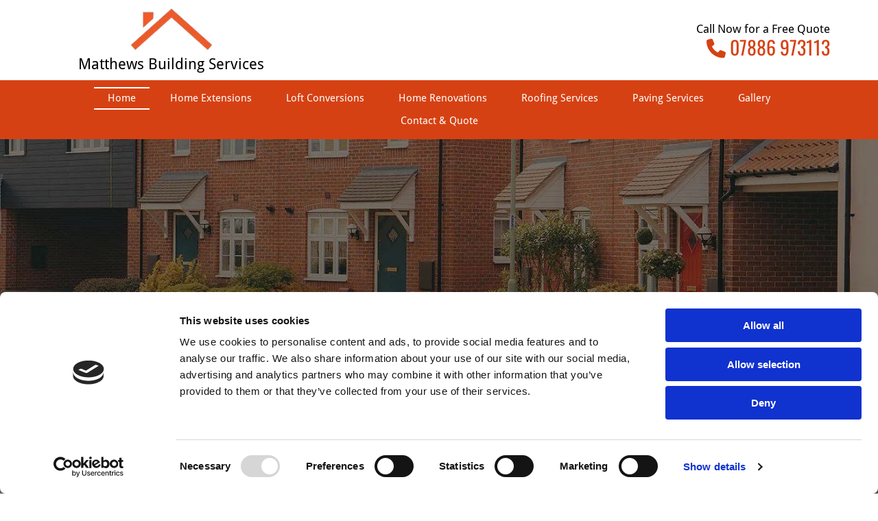

--- FILE ---
content_type: text/html; charset=UTF-8
request_url: https://www.matthewsbuilders.net/
body_size: 17043
content:
<!DOCTYPE html> <html lang="en" data-currency="EUR" data-lang="en" data-countrycode="en_US" data-rHash="a42963f42f66dcd4e8d7fdaf8fb98ef6" dir="auto" data-cookiebot="true"> <head> <meta charset="UTF-8"/> <script>window.addEventListener("CookiebotOnDialogInit",function(){if (Cookiebot.getDomainUrlParam("autoAcceptCookies") === "true")Cookiebot.setOutOfRegion();});</script><script async fetchpriority="high" id="Cookiebot" src="https://consent.cookiebot.com/uc.js" data-cbid="c491a759-df12-4800-9ca5-d0c4965149e9" data-blockingmode="auto" data-culture="en" type="text/javascript"></script><title>Matthews Building Services | Blackwood, Gwent</title><meta name="keywords" content="building blackwood, gwent construction"><meta name="description" content="We’re building and construction experts, working from our base in Blackwood, Gwent, and serving South Wales. Call 07886 973113 for more information."><meta property="og:type" content="website"><meta property="og:title" content="Matthews Building Services | Blackwood, Gwent"><meta property="og:url" content="https://www.matthewsbuilders.net/"><meta property="og:description" content="We’re building and construction experts, working from our base in Blackwood, Gwent, and serving South Wales. Call 07886 973113 for more information."><meta property="og:image" content="https://www.matthewsbuilders.net"><link rel='canonical' href='https://www.matthewsbuilders.net'/><meta name="viewport" content="width=device-width, initial-scale=1"><link rel='shortcut icon' type='image/x-icon' href='https://site-assets.cdnmns.com/108ab34d214b6bd35fa24bb0b75a9731/css/img/favicon.ico'/><link rel="preload" href="https://css-fonts.eu.extra-cdn.com/css?family=Roboto:300,500&display=swap" as="style"><link href="https://css-fonts.eu.extra-cdn.com/css?family=Roboto:300,500&display=swap" rel="stylesheet"><link rel="preload" href="https://site-assets.cdnmns.com/108ab34d214b6bd35fa24bb0b75a9731/css/external-libs.css?1768836001521" as="style" fetchpriority="high"><link rel="stylesheet" href="https://site-assets.cdnmns.com/108ab34d214b6bd35fa24bb0b75a9731/css/external-libs.css?1768836001521"><style>article,aside,details,figcaption,figure,footer,header,hgroup,main,nav,section,summary{display:block}audio,canvas,video{display:inline-block}audio:not([controls]){display:none;height:0}[hidden]{display:none}html{font-size:100%;-ms-text-size-adjust:100%;-webkit-text-size-adjust:100%}html,button,input,select,textarea{font-family:inherit}body{margin:0}a:focus{outline-width:thin}a:active,a:hover{outline:0}h1{font-size:2em;margin:0.67em 0}h2{font-size:1.5em;margin:0.83em 0}h3{font-size:1.17em;margin:1em 0}h4{font-size:1em;margin:1.33em 0}h5{font-size:0.83em;margin:1.67em 0}h6{font-size:0.67em;margin:2.33em 0}abbr[title]{border-bottom:1px dotted}b,strong{font-weight:bold}blockquote{margin:1em 40px}dfn{font-style:italic}hr{-moz-box-sizing:content-box;box-sizing:content-box;height:0}mark{background:#ff0;color:#000}p,pre{margin:1em 0}code,kbd,pre,samp{font-family:monospace, serif;_font-family:'courier new', monospace;font-size:1em}pre{white-space:pre;white-space:pre-wrap;word-wrap:break-word}q{quotes:none}q:before,q:after{content:'';content:none}small{font-size:80%}sub,sup{font-size:75%;line-height:0;position:relative;vertical-align:baseline}sup{top:-0.5em}sub{bottom:-0.25em}dl,menu,ol,ul{margin:1em 0}dd{margin:0 0 0 40px}menu,ol,ul{padding:0 0 0 40px}nav ul,nav ol{list-style:none;list-style-image:none}img{-ms-interpolation-mode:bicubic}svg:not(:root){overflow:hidden}figure{margin:0}form{margin:0}fieldset{border:1px solid #c0c0c0;margin:0 2px;padding:0.35em 0.625em 0.75em}legend{border:0;padding:0;white-space:normal;*margin-left:-7px}button,input,select,textarea{font-size:100%;margin:0;vertical-align:baseline;*vertical-align:middle}button,input{line-height:normal}[type="submit"]{background-color:transparent}button,select{text-transform:none}button,html input[type="button"],input[type="reset"],input[type="submit"]{-webkit-appearance:button;cursor:pointer;*overflow:visible}button[disabled],html input[disabled]{cursor:default}input[type="checkbox"],input[type="radio"]{box-sizing:border-box;padding:0;*height:13px;*width:13px}input[type="search"]{-webkit-appearance:textfield;-moz-box-sizing:content-box;-webkit-box-sizing:content-box;box-sizing:content-box}input[type="search"]::-webkit-search-cancel-button,input[type="search"]::-webkit-search-decoration{-webkit-appearance:none}button::-moz-focus-inner,input::-moz-focus-inner{border:0;padding:0}textarea{overflow:auto;vertical-align:top}table{border-collapse:collapse;border-spacing:0}*,:before,:after{-webkit-box-sizing:border-box;-moz-box-sizing:border-box;box-sizing:border-box}@font-face{font-family:'FontAwesome';src:url("https://site-assets.cdnmns.com/108ab34d214b6bd35fa24bb0b75a9731/css/fonts/fa-brands-400.woff2") format("woff2"),url("https://site-assets.cdnmns.com/108ab34d214b6bd35fa24bb0b75a9731/css/fonts/fa-regular-400.woff2") format("woff2"),url("https://site-assets.cdnmns.com/108ab34d214b6bd35fa24bb0b75a9731/css/fonts/fa-solid-900.woff2") format("woff2"),url("https://site-assets.cdnmns.com/108ab34d214b6bd35fa24bb0b75a9731/css/fonts/fa-v4compatibility.woff2") format("woff2"),url("https://site-assets.cdnmns.com/108ab34d214b6bd35fa24bb0b75a9731/css/fonts/fa-brands-400.ttf") format("truetype"),url("https://site-assets.cdnmns.com/108ab34d214b6bd35fa24bb0b75a9731/css/fonts/fa-regular-400.ttf") format("truetype"),url("https://site-assets.cdnmns.com/108ab34d214b6bd35fa24bb0b75a9731/css/fonts/fa-solid-900.ttf") format("truetype"),url("https://site-assets.cdnmns.com/108ab34d214b6bd35fa24bb0b75a9731/css/fonts/fa-v4compatibility.ttf") format("truetype");font-weight:normal;font-style:normal;font-display:swap}@font-face{font-family:'FontAwesome';src:url("https://site-assets.cdnmns.com/108ab34d214b6bd35fa24bb0b75a9731/css/fonts/fa-brands-400.woff2") format("woff2"),url("https://site-assets.cdnmns.com/108ab34d214b6bd35fa24bb0b75a9731/css/fonts/fa-regular-400.woff2") format("woff2"),url("https://site-assets.cdnmns.com/108ab34d214b6bd35fa24bb0b75a9731/css/fonts/fa-solid-900.woff2") format("woff2"),url("https://site-assets.cdnmns.com/108ab34d214b6bd35fa24bb0b75a9731/css/fonts/fa-v4compatibility.woff2") format("woff2"),url("https://site-assets.cdnmns.com/108ab34d214b6bd35fa24bb0b75a9731/css/fonts/fa-brands-400.ttf") format("truetype"),url("https://site-assets.cdnmns.com/108ab34d214b6bd35fa24bb0b75a9731/css/fonts/fa-regular-400.ttf") format("truetype"),url("https://site-assets.cdnmns.com/108ab34d214b6bd35fa24bb0b75a9731/css/fonts/fa-solid-900.ttf") format("truetype"),url("https://site-assets.cdnmns.com/108ab34d214b6bd35fa24bb0b75a9731/css/fonts/fa-v4compatibility.ttf") format("truetype");font-weight:normal;font-style:normal;font-display:swap}header[data-underheaderrow]{position:absolute;left:0;right:0;z-index:5}header.headerFixed{position:fixed;top:0;z-index:5}header#shrunkImage{max-width:100%}header#shrunkImage>div.row{padding-top:8px;padding-bottom:8px}header.shrinking img,header.shrinking>div.row{transition:all 0.3s ease}.row{position:relative;width:100%}.row[data-attr-hide]{display:none}.rowGroup{width:100%;white-space:nowrap;overflow:hidden;display:-ms-flexbox;display:-webkit-flex;display:flex}.rowGroup.rowGroupFixed{width:1170px;margin:0 auto}.rowGroup.rowGroupFixed .row .container-fixed{width:100%}.rowGroup .row{vertical-align:top;white-space:normal;min-width:100%;min-height:100%}.rowGroup .row:last-child{margin-right:0}.no-flexbox .rowGroup .row{display:inline-block}.container{display:-ms-flexbox;display:-webkit-flex;display:flex;-webkit-flex-direction:row;-moz-flex-direction:row;-ms-flex-direction:row;flex-direction:row;-webkit-flex-wrap:wrap;-moz-flex-wrap:wrap;-ms-flex-wrap:wrap;flex-wrap:wrap}.no-flexbox .container{display:block}.no-flexbox .container:before,.no-flexbox .container:after{display:table;content:" "}.no-flexbox .container:after{clear:both}.container-fluid{width:100%}.container-fixed{width:100%}@media only screen and (min-width: 1200px){.container-fixed{max-width:1170px;margin:0 auto}.rowGroup.fullScreenRow .row{min-height:100vh;display:flex}.rowGroup.fullScreenRow.verticalAlignRowTop .row{align-items:flex-start}.rowGroup.fullScreenRow.verticalAlignRowCenter .row{align-items:center}.rowGroup.fullScreenRow.verticalAlignRowBottom .row{align-items:flex-end}.rowGroup .row{height:auto}.row.fullScreenRow{min-height:100vh;display:flex}.row.fullScreenRow.verticalAlignRowTop{align-items:flex-start !important}.row.fullScreenRow.verticalAlignRowCenter{align-items:center !important}.row.fullScreenRow.verticalAlignRowBottom{align-items:flex-end !important}}.container-fixed .container{width:100%}body .designRow{padding:0;margin:0;background-color:transparent}body .designRow>.container>.col{padding:0;margin:0}body.engagementPreviewBody{background-color:#EAEAEA}body.engagementPreviewBody .designRow{display:none}.col{position:relative;padding-left:15px;padding-right:15px}.no-flexbox .col{float:left;display:block}.col:after{content:"";visibility:hidden;display:block;height:0;clear:both}.col.flexCol{display:-ms-flexbox;display:flex;-webkit-flex-direction:column;-moz-flex-direction:column;-ms-flex-direction:column;flex-direction:column}[data-hideheader] header{margin-top:-99999px;position:absolute}[data-hidefooter] footer{margin-top:-99999px;position:absolute}.col-sm-12{width:100%}.col-sm-11{width:91.66667%}.col-sm-10{width:83.33333%}.col-sm-9{width:75%}.col-sm-8{width:66.66667%}.col-sm-7{width:58.33333%}.col-sm-6{width:50%}.col-sm-5{width:41.66667%}.col-sm-4{width:33.33333%}.col-sm-3{width:25%}.col-sm-2{width:16.66667%}.col-sm-1{width:8.33333%}@media only screen and (min-width: 768px){.col-md-12{width:100%}.col-md-11{width:91.66667%}.col-md-10{width:83.33333%}.col-md-9{width:75%}.col-md-8{width:66.66667%}.col-md-7{width:58.33333%}.col-md-6{width:50%}.col-md-5{width:41.66667%}.col-md-4{width:33.33333%}.col-md-3{width:25%}.col-md-2{width:16.66667%}.col-md-1{width:8.33333%}}@media only screen and (min-width: 1200px){.col-lg-12{width:100%}.col-lg-11{width:91.66667%}.col-lg-10{width:83.33333%}.col-lg-9{width:75%}.col-lg-8{width:66.66667%}.col-lg-7{width:58.33333%}.col-lg-6{width:50%}.col-lg-5{width:41.66667%}.col-lg-4{width:33.33333%}.col-lg-3{width:25%}.col-lg-2{width:16.66667%}.col-lg-1{width:8.33333%}}.clear:after,.clear:before{display:table;content:'';flex-basis:0;order:1}.clear:after{clear:both}.lt-ie8 .clear{zoom:1}.hide-overflow{overflow:hidden}.hide-visibility{opacity:0;visibility:hidden}.hidden{display:none !important}.hiddenBG{background-image:none !important}@media only screen and (min-width: 0px) and (max-width: 767px){.hidden-sm{display:none !important}}@media only screen and (min-width: 768px) and (max-width: 1199px){.hidden-md{display:none !important}}@media only screen and (min-width: 1200px){.hidden-lg{display:none !important}}.text-left{text-align:left}.text-center{text-align:center}.text-right{text-align:right}.margin-bottom{margin-bottom:20px}.no-lat-padding{padding-left:0px;padding-right:0px}.no-left-padding{padding-left:0px}.no-right-padding{padding-right:0px}nav .closeBtn{color:#FFF}nav a{display:block}nav a:focus,nav a:focus+.dropIco{position:relative;z-index:1}nav .dropIco{border:none;background:transparent;top:0}nav .dropIco:hover{cursor:pointer}nav .navIcon{vertical-align:middle}@media only screen and (min-width: 768px){nav:before{color:#FFF;font-size:40px;line-height:1em}[data-enablefocusindication] nav:not(.opened-menu) ul li.hasChildren{display:inline-flex}[data-enablefocusindication] nav:not(.opened-menu) ul li.hasChildren ul[id^="navUl"]{overflow:visible}[data-enablefocusindication] nav:not(.opened-menu) ul li.hasChildren ul li.hasChildren{display:block}[data-enablefocusindication] nav:not(.opened-menu) ul li a.dropIco{margin:0 !important;padding:0 !important}nav ul{margin:0;padding:0;position:relative}[data-enablefocusindication] nav ul:not(.navContainer) li.showChildren a.dropIco{position:absolute;top:50%;left:calc(100% - $caretSize)}[data-enablefocusindication] nav ul:not(.navContainer) li.showChildren>ul{opacity:1;transition:0.5s ease-in-out;max-height:1500px}[data-enablefocusindication] nav ul li a.dropIco{background-color:transparent !important;position:absolute;display:inline-block;min-width:10px;height:100%}[data-enablefocusindication] nav ul li a.dropIco:after{display:none}[data-enablefocusindication] nav ul li.hasChildren>ul>li.hasChildren a.dropIco{position:absolute;display:inline-block;top:calc(50% - 5px);right:10px;left:unset;width:10px;height:10px}[data-enablefocusindication] nav ul li.hasChildren>ul>li.hasChildren a.dropIco:after{content:"";font-family:"FontAwesome"}nav ul li{list-style:none;display:inline-block;text-align:left;position:relative}nav ul li a{display:inline-block}nav ul li a:after{content:"";font-family:"FontAwesome";font-size:0.8em;line-height:0.8em;width:10px}nav ul li a:only-child:after{display:none}nav ul li a.dropIco{display:none}nav ul li:hover>ul,nav ul li.hover>ul{display:block;opacity:1;visibility:visible}nav ul>li:focus{z-index:999}nav ul .closeBtn{display:none}nav>ul ul{display:block;opacity:0;visibility:hidden;position:absolute;left:auto;top:100%;margin-top:0;z-index:5;width:auto}nav>ul ul.left{right:100%;left:unset}nav>ul ul.firstSubmenuLeft{right:0}footer nav>ul ul{top:auto;bottom:100%}nav>ul ul .naviLeft li{text-align:end}nav>ul ul li{float:none;display:block;margin-left:0;min-width:220px;position:relative}nav>ul ul li a:after{content:"";position:absolute;right:10px;top:50%;-webkit-transform:translate(0, -50%);-moz-transform:translate(0, -50%);-o-transform:translate(0, -50%);-ms-transform:translate(0, -50%);transform:translate(0, -50%)}nav>ul ul li a.naviLeft+.dropIco{left:10px !important}nav>ul ul li a.naviLeft:after{content:"";position:absolute;left:10px;right:unset;top:50%;-webkit-transform:translate(0, -50%);-moz-transform:translate(0, -50%);-o-transform:translate(0, -50%);-ms-transform:translate(0, -50%);transform:translate(0, -50%)}nav>ul ul a{white-space:normal;display:block}nav>ul ul ul{left:100%;top:0px}}@media (min-width: 768px) and (max-width: 1199px){nav[data-settings*="verticalNav-md=true"]:before{cursor:pointer;content:"";font-family:"FontAwesome"}nav[data-settings*="verticalNav-md=true"] ul{margin:0;padding:0;visibility:visible}nav[data-settings*="verticalNav-md=true"] ul li{text-align:left !important;position:relative;display:block;width:100%}nav[data-settings*="verticalNav-md=true"] ul li.hasChildren>ul>li.hasChildren a.dropIco{height:unset}nav[data-settings*="verticalNav-md=true"] ul li.hasChildren a.dropIco{position:absolute;display:inline-block;margin-top:0 !important;margin-bottom:0 !important;right:0;height:unset}nav[data-settings*="verticalNav-md=true"] ul li.hasChildren a.dropIco:before{content:"";font-family:"FontAwesome"}nav[data-settings*="verticalNav-md=true"] ul li.hasChildren a.dropIco:after{content:'' !important;display:block;position:absolute;margin:0;width:40px;height:40px;top:50%;left:50%;background:transparent;-webkit-transform:translate(-50%, -50%);-moz-transform:translate(-50%, -50%);-o-transform:translate(-50%, -50%);-ms-transform:translate(-50%, -50%);transform:translate(-50%, -50%);z-index:2}nav[data-settings*="verticalNav-md=true"] ul li.hasChildren.showChildren>.dropIco:before{content:""}nav[data-settings*="verticalNav-md=true"] ul li.hasChildren>ul>li.hasChildren a.dropIco{right:1em;top:0 !important;left:unset !important}nav[data-settings*="verticalNav-md=true"] ul a{text-decoration:none;display:block;line-height:1}nav[data-settings*="verticalNav-md=true"] ul a:after{display:none}nav[data-settings*="verticalNav-md=true"] ul a.dropIco[aria-expanded=true] ~ ul{overflow:visible}nav[data-settings*="verticalNav-md=true"] ul a:focus,nav[data-settings*="verticalNav-md=true"] ul a:focus ~ .dropIco{z-index:6}nav[data-settings*="verticalNav-md=true"]>ul{position:fixed;top:0;right:100%;width:20%;height:100%;z-index:99999;background:rgba(0,0,0,0.9);padding-top:50px;overflow-y:scroll}nav[data-settings*="verticalNav-md=true"]>ul ul{max-height:0;margin-left:10px;transition:0.5s cubic-bezier(0, 1, 0.5, 1);overflow:hidden;display:block;position:relative;top:auto;left:auto;right:unset}nav[data-settings*="verticalNav-md=true"]>ul .hasChildren.showChildren>ul{opacity:1;transition:0.5s ease-in-out;max-height:1500px}nav[data-settings*="verticalNav-md=true"]>ul .closeBtn{position:absolute;top:10px;right:10px;font-size:2em;display:inline;width:auto;padding:0.2em}nav[data-settings*="verticalNav-md=true"]>ul .closeBtn:before{content:"×";font-family:"FontAwesome"}nav[data-settings*="verticalNav-md=true"][data-settings*="direction=right"]>ul{right:auto;left:100%}nav[data-settings*="verticalNav-md=true"]>ul{width:50%}}@media (min-width: 1200px){nav[data-settings*="verticalNav-lg=true"]:before{cursor:pointer;content:"";font-family:"FontAwesome"}nav[data-settings*="verticalNav-lg=true"] ul{margin:0;padding:0;visibility:visible}nav[data-settings*="verticalNav-lg=true"] ul li{text-align:left !important;position:relative;display:block;width:100%}nav[data-settings*="verticalNav-lg=true"] ul li.hasChildren>ul>li.hasChildren a.dropIco{height:unset}nav[data-settings*="verticalNav-lg=true"] ul li.hasChildren a.dropIco{position:absolute;display:inline-block;margin-top:0 !important;margin-bottom:0 !important;right:0;height:unset}nav[data-settings*="verticalNav-lg=true"] ul li.hasChildren a.dropIco:before{content:"";font-family:"FontAwesome"}nav[data-settings*="verticalNav-lg=true"] ul li.hasChildren a.dropIco:after{content:'' !important;display:block;position:absolute;margin:0;width:40px;height:40px;top:50%;left:50%;background:transparent;-webkit-transform:translate(-50%, -50%);-moz-transform:translate(-50%, -50%);-o-transform:translate(-50%, -50%);-ms-transform:translate(-50%, -50%);transform:translate(-50%, -50%);z-index:2}nav[data-settings*="verticalNav-lg=true"] ul li.hasChildren.showChildren>.dropIco:before{content:""}nav[data-settings*="verticalNav-lg=true"] ul li.hasChildren>ul>li.hasChildren a.dropIco{right:1em;top:0 !important;left:unset !important}nav[data-settings*="verticalNav-lg=true"] ul a{text-decoration:none;display:block;line-height:1}nav[data-settings*="verticalNav-lg=true"] ul a:after{display:none}nav[data-settings*="verticalNav-lg=true"] ul a.dropIco[aria-expanded=true] ~ ul{overflow:visible}nav[data-settings*="verticalNav-lg=true"] ul a:focus,nav[data-settings*="verticalNav-lg=true"] ul a:focus ~ .dropIco{z-index:6}nav[data-settings*="verticalNav-lg=true"]>ul{position:fixed;top:0;right:100%;width:20%;height:100%;z-index:99999;background:rgba(0,0,0,0.9);padding-top:50px;overflow-y:scroll}nav[data-settings*="verticalNav-lg=true"]>ul ul{max-height:0;margin-left:10px;transition:0.5s cubic-bezier(0, 1, 0.5, 1);overflow:hidden;display:block;position:relative;top:auto;left:auto;right:unset}nav[data-settings*="verticalNav-lg=true"]>ul .hasChildren.showChildren>ul{opacity:1;transition:0.5s ease-in-out;max-height:1500px}nav[data-settings*="verticalNav-lg=true"]>ul .closeBtn{position:absolute;top:10px;right:10px;font-size:2em;display:inline;width:auto;padding:0.2em}nav[data-settings*="verticalNav-lg=true"]>ul .closeBtn:before{content:"×";font-family:"FontAwesome"}nav[data-settings*="verticalNav-lg=true"][data-settings*="direction=right"]>ul{right:auto;left:100%}}nav[data-settings*="vertical=true"]:before{cursor:pointer;content:"";font-family:"FontAwesome"}nav[data-settings*="vertical=true"] ul{margin:0;padding:0;visibility:visible}nav[data-settings*="vertical=true"] ul li{text-align:left !important;position:relative;display:block;width:100%}nav[data-settings*="vertical=true"] ul li.hasChildren>ul>li.hasChildren a.dropIco{height:unset}nav[data-settings*="vertical=true"] ul li.hasChildren a.dropIco{position:absolute;display:inline-block;margin-top:0 !important;margin-bottom:0 !important;right:0;height:unset}nav[data-settings*="vertical=true"] ul li.hasChildren a.dropIco:before{content:"";font-family:"FontAwesome"}nav[data-settings*="vertical=true"] ul li.hasChildren a.dropIco:after{content:'' !important;display:block;position:absolute;margin:0;width:40px;height:40px;top:50%;left:50%;background:transparent;-webkit-transform:translate(-50%, -50%);-moz-transform:translate(-50%, -50%);-o-transform:translate(-50%, -50%);-ms-transform:translate(-50%, -50%);transform:translate(-50%, -50%);z-index:2}nav[data-settings*="vertical=true"] ul li.hasChildren.showChildren>.dropIco:before{content:""}nav[data-settings*="vertical=true"] ul li.hasChildren>ul>li.hasChildren a.dropIco{right:1em;top:0 !important;left:unset !important}nav[data-settings*="vertical=true"] ul a{text-decoration:none;display:block;line-height:1}nav[data-settings*="vertical=true"] ul a:after{display:none}nav[data-settings*="vertical=true"] ul a.dropIco[aria-expanded=true] ~ ul{overflow:visible}nav[data-settings*="vertical=true"] ul a:focus,nav[data-settings*="vertical=true"] ul a:focus ~ .dropIco{z-index:6}nav[data-settings*="vertical=true"]>ul{position:fixed;top:0;right:100%;width:20%;height:100%;z-index:99999;background:rgba(0,0,0,0.9);padding-top:50px;overflow-y:scroll}nav[data-settings*="vertical=true"]>ul ul{max-height:0;margin-left:10px;transition:0.5s cubic-bezier(0, 1, 0.5, 1);overflow:hidden;display:block;position:relative;top:auto;left:auto;right:unset}nav[data-settings*="vertical=true"]>ul .hasChildren.showChildren>ul{opacity:1;transition:0.5s ease-in-out;max-height:1500px}nav[data-settings*="vertical=true"]>ul .closeBtn{position:absolute;top:10px;right:10px;font-size:2em;display:inline;width:auto;padding:0.2em}nav[data-settings*="vertical=true"]>ul .closeBtn:before{content:"×";font-family:"FontAwesome"}nav[data-settings*="vertical=true"][data-settings*="direction=right"]>ul{right:auto;left:100%}@media only screen and (max-width: 767px){nav:not(.horizontal-menu--mobile):before,nav[data-settings*="vertical=true"]:not(.horizontal-menu--mobile):before{content:"";cursor:pointer;font-family:"FontAwesome";padding:10px;line-height:1em}nav:not(.horizontal-menu--mobile) ul,nav[data-settings*="vertical=true"]:not(.horizontal-menu--mobile) ul{margin:0;padding:0}nav:not(.horizontal-menu--mobile) ul li,nav[data-settings*="vertical=true"]:not(.horizontal-menu--mobile) ul li{text-align:left !important;position:relative}nav:not(.horizontal-menu--mobile) ul li.hasChildren .dropIco,nav[data-settings*="vertical=true"]:not(.horizontal-menu--mobile) ul li.hasChildren .dropIco{position:absolute;right:1em;padding-left:15px;padding-right:15px;margin-top:0 !important;margin-bottom:0 !important}nav:not(.horizontal-menu--mobile) ul li.hasChildren .dropIco:before,nav[data-settings*="vertical=true"]:not(.horizontal-menu--mobile) ul li.hasChildren .dropIco:before{content:"";font-family:"FontAwesome"}nav:not(.horizontal-menu--mobile) ul li.hasChildren .dropIco:after,nav[data-settings*="vertical=true"]:not(.horizontal-menu--mobile) ul li.hasChildren .dropIco:after{display:none}nav:not(.horizontal-menu--mobile) ul li.hasChildren.showChildren>.dropIco:before,nav[data-settings*="vertical=true"]:not(.horizontal-menu--mobile) ul li.hasChildren.showChildren>.dropIco:before{content:""}nav:not(.horizontal-menu--mobile) ul li.active>a,nav[data-settings*="vertical=true"]:not(.horizontal-menu--mobile) ul li.active>a{font-weight:600}nav:not(.horizontal-menu--mobile) ul a,nav[data-settings*="vertical=true"]:not(.horizontal-menu--mobile) ul a{text-decoration:none;line-height:1}nav:not(.horizontal-menu--mobile) ul a.dropIco[aria-expanded=true] ~ ul,nav[data-settings*="vertical=true"]:not(.horizontal-menu--mobile) ul a.dropIco[aria-expanded=true] ~ ul{overflow:visible}nav:not(.horizontal-menu--mobile) ul a:focus,nav:not(.horizontal-menu--mobile) ul a:focus ~ .dropIco,nav[data-settings*="vertical=true"]:not(.horizontal-menu--mobile) ul a:focus,nav[data-settings*="vertical=true"]:not(.horizontal-menu--mobile) ul a:focus ~ .dropIco{z-index:6}nav:not(.horizontal-menu--mobile)>ul,nav[data-settings*="vertical=true"]:not(.horizontal-menu--mobile)>ul{position:fixed;right:100%;top:0;width:100%;height:100%;z-index:99999;background:rgba(0,0,0,0.9);padding:50px 0 0 20px;overflow-y:scroll}nav:not(.horizontal-menu--mobile)>ul ul,nav[data-settings*="vertical=true"]:not(.horizontal-menu--mobile)>ul ul{max-height:0;margin-left:10px;transition:0.5s cubic-bezier(0, 1, 0.5, 1);overflow:hidden}nav:not(.horizontal-menu--mobile)>ul ul li a,nav[data-settings*="vertical=true"]:not(.horizontal-menu--mobile)>ul ul li a{line-height:1}nav:not(.horizontal-menu--mobile)>ul .hasChildren.showChildren>ul,nav[data-settings*="vertical=true"]:not(.horizontal-menu--mobile)>ul .hasChildren.showChildren>ul{opacity:1;transition:0.5s ease-in-out;max-height:1500px}nav:not(.horizontal-menu--mobile)>ul .closeBtn,nav[data-settings*="vertical=true"]:not(.horizontal-menu--mobile)>ul .closeBtn{position:absolute;top:19px;right:21px;font-size:2em;display:inline;z-index:1;padding:0.2em}nav:not(.horizontal-menu--mobile)>ul .closeBtn:before,nav[data-settings*="vertical=true"]:not(.horizontal-menu--mobile)>ul .closeBtn:before{content:"×";font-family:"FontAwesome"}nav:not(.horizontal-menu--mobile)[data-settings*="direction=right"]>ul,nav[data-settings*="vertical=true"]:not(.horizontal-menu--mobile)[data-settings*="direction=right"]>ul{left:100%;right:auto}}.locale ul{margin:0;padding:0;display:inline-block;white-space:nowrap;position:relative;z-index:2}.locale ul a{text-decoration:none}.locale ul li{display:none;list-style:none;position:absolute;width:100%}.locale ul li a:before{content:"";font-family:"FontAwesome";font-size:0.8em;margin-right:5px;display:none;vertical-align:bottom}.locale ul li.active{display:block;position:static}.locale ul li.active a:before{display:inline-block}.locale ul li.active:only-child a:before{display:none}.locale ul:hover{z-index:11}.locale ul:hover li{display:block}.locale .locale_touch li:not(.active){display:block}body.noScroll{overflow:hidden;position:fixed}body.safariNoScroll{overflow:hidden}.form input[type="checkbox"]+label{display:inline-block;margin-left:10px;cursor:pointer}.form input[type="checkbox"]+label:before{display:inline-block;vertical-align:middle;left:0;width:1.8em;height:1.8em;font-family:'FontAwesome';font-size:0.8em;text-align:center;line-height:1.7em;margin-right:0.5em;content:'';color:#333;background:#FFF;border:1px solid #ccc;letter-spacing:normal;font-style:normal}.form input[type="checkbox"]:focus+label:before{-webkit-box-shadow:box-shadow(0 0 1px 0.01em #3b99fc);-moz-box-shadow:box-shadow(0 0 1px 0.01em #3b99fc);box-shadow:box-shadow(0 0 1px 0.01em #3b99fc)}.form input[type="checkbox"]:checked+label:before{content:'\f00c'}.image{max-width:100%;height:auto}.row.brandfooter .col{display:block}.row.brandfooter .brandLogoContainer{text-align:right}.row.brandfooter .brandLogoContainer .footerlogo{vertical-align:middle}.row.brandfooter .brandLogoContainer .brandText{display:inline-block;vertical-align:middle}.row.brandfooter .brandTextAlternativeContainer{display:flex;align-items:center;padding-top:6px}.row.brandfooter .brandTextAlternativeContainer a{color:inherit !important}.row.brandfooter .brandTextContainer{width:inherit}.row.brandfooter .brandTextContainer .footerText{color:black}.row.brandfooter .logoOpacity{opacity:66%;width:100px}@media only screen and (max-width: 768px){.row.brandfooter .brandLogoContainer,.row.brandfooter .brandTextContainer{text-align:center}}.row.brandfooter.noPadding{height:40px;display:table;padding:0}.row.brandfooter.noPadding img,.row.brandfooter.noPadding span{display:table-cell;vertical-align:middle}.row.brandfooter.noPadding img.brandingText,.row.brandfooter.noPadding span.brandingText{padding-left:5px}.row.brandfooter .brandedInnerRow{padding:0}.row.brandfooter .brandedTopColumn{margin-bottom:25px}.row.brandheader{z-index:1;box-shadow:0px 0px 5px rgba(0,0,0,0.1)}.row.brandheader .col{display:block;padding-bottom:0}.row.brandheader.noPadding{height:56px;display:flex;justify-content:center;align-items:center;padding:0}.row.brandheader.noPadding .wrapper{display:flex;justify-content:center;align-items:center}.row.brandheader.noPadding .wrapper .brandingLogo{margin-right:24px;padding-right:24px;border-right:1px solid #ECEDEE}.row.brandheader.noPadding .wrapper .brandingLogo img{height:32px}.row.brandheader.noPadding .wrapper .brandingLink{font-size:13px}@media only screen and (max-width: 375px){.row.brandheader .col{display:flex;justify-content:center;align-items:center;padding-bottom:0}.row.brandheader.noPadding{height:100px}.row.brandheader.noPadding .wrapper{flex-wrap:wrap;padding:0 10px 7px 10px}.row.brandheader.noPadding .wrapper .brandingLogo{border-right:none;margin-right:0;padding-right:5px;padding-left:5px}}@media only screen and (min-width: 376px) and (max-width: 426px){.row.brandheader .col{display:flex;justify-content:center;align-items:center;padding-bottom:0}.row.brandheader.noPadding{height:88px}.row.brandheader.noPadding .wrapper{flex-wrap:wrap;padding:0 30px 7px 30px}.row.brandheader.noPadding .wrapper .brandingLogo{border-right:none;margin-right:0;padding-right:5px;padding-left:5px}}@media only screen and (min-width: 427px) and (max-width: 1024px){.row.brandheader .col{display:flex;justify-content:center;align-items:center;padding-bottom:0}.row.brandheader.noPadding .wrapper{flex-wrap:wrap}}.infobar-wrapper{position:fixed;top:0;left:0;display:block;z-index:20;width:100vw;padding:32px;background:rgba(27,27,27,0.95);font-size:13px}.infobar-wrapper .infobar{font-family:'Roboto';width:100vw;text-align:left;display:flex;flex-direction:column;justify-content:center;height:100%}.infobar-wrapper .infobar a{color:#fff}.infobar-wrapper .infobar p{color:#fff;text-align:left;line-height:18px}.infobar-wrapper .infobar .cookie-row{width:calc(100% - 64px);padding:0}.infobar-wrapper .infobar .cookie-row.cookie-row-text{overflow:auto}.infobar-wrapper .infobar h1.cookie-headline,.infobar-wrapper .infobar h4.cookie-headline{color:#fff;font-size:18px;font-weight:500;margin-bottom:8px}.infobar-wrapper .infobar h1.cookie-headline.push-top,.infobar-wrapper .infobar h4.cookie-headline.push-top{margin-top:24px}.infobar-wrapper .infobar p.cookie-description{text-align:left;line-height:1.36;font-size:14px;font-weight:300;max-width:1040px;width:100%;margin-bottom:16px}.infobar-wrapper .infobar p.cookie-readmore{font-size:14px;text-align:left;padding-bottom:12px}.infobar-wrapper .infobar .cookie-checkboxes{width:50%;min-height:47px;padding:16px 0;float:left}.infobar-wrapper .infobar .cookie-checkboxes label{color:#fff;font-size:16px;font-weight:300;margin-right:16px}.infobar-wrapper .infobar .cookie-checkboxes label input{margin-right:8px}.infobar-wrapper .infobar .cookie-buttons{font-weight:500;width:50%;min-height:47px;float:left;text-align:right}.infobar-wrapper .infobar .cookie-buttons a{cursor:pointer}.infobar-wrapper[data-settings*="bottom"]{bottom:0;top:inherit}@media only screen and (max-width: 1199px){.infobar-wrapper .infobar{width:100%}}.infobar-wrapper .infobar-close{position:absolute;top:15px;right:20px;font-size:25px;color:#FFF}.infobar-wrapper a#revoke-consent{font-size:13px;padding:13px 24px;border:1px solid #fff;background:#fff;color:#181818;-webkit-border-radius:3px;-moz-border-radius:3px;-o-border-radius:3px;border-radius:3px}.infobar-wrapper a#infobar-acceptCookiesBtn{display:inline-block;font-size:13px;padding:13px 24px;border:1px solid #fff;background:#fff;color:#181818;-webkit-border-radius:3px;-moz-border-radius:3px;-o-border-radius:3px;border-radius:3px}.infobar-wrapper a#infobar-acceptSelectedCookiesBtn{display:inline-block;font-size:13px;padding:13px 24px;border:1px solid #fff;margin-right:16px;-webkit-border-radius:3px;-moz-border-radius:3px;-o-border-radius:3px;border-radius:3px}.infobar-wrapper a#infobar-donottrack{font-size:13px;padding:13px 24px;border:1px solid #fff;background:#fff;color:#181818;margin-left:18px;float:right;-webkit-border-radius:3px;-moz-border-radius:3px;-o-border-radius:3px;border-radius:3px}@media only screen and (max-width: 992px){.infobar-wrapper{height:100%;overflow:scroll}.infobar-wrapper .infobar .cookie-row{width:100%}.infobar-wrapper .infobar .cookie-checkboxes{float:none;width:100%}.infobar-wrapper .infobar .cookie-checkboxes label{display:block}.infobar-wrapper .infobar .cookie-checkboxes label:first-of-type{margin-bottom:16px}.infobar-wrapper .infobar .cookie-buttons{float:none;width:100%;text-align:left}}.optout-button{position:fixed;bottom:0px;left:2%;z-index:5;width:100px;height:50px;background-color:rgba(163,163,163,0.4);color:white}.rowGroup .row.normalizeSize,.imagelist .slide.normalizeSize,.gallery .slide.normalizeSize,.catalog .slide.normalizeSize,.blog .slide.normalizeSize{opacity:0;padding-left:0;padding-right:0;min-width:0;max-width:0;max-height:0;border:0}@media only screen and (max-width: 768px){.rowGroup .row.normalizeSize,.imagelist .slide.normalizeSize,.gallery .slide.normalizeSize,.catalog .slide.normalizeSize,.blog .slide.normalizeSize{padding-left:0;padding-right:0;min-width:0;max-width:0;border:0}}.osmap .osmap-container,.osmap .map-container{z-index:0}.singleProduct .shopQuantity{float:left;display:inline-block;padding:5px 0}.singleProduct .shopQuantity .description{margin-right:5px}.singleProduct .shopQuantity .decreaseQuantity,.singleProduct .shopQuantity .increaseQuantity{cursor:pointer;width:20px;padding:0 10px;-moz-user-select:-moz-none;-khtml-user-select:none;-webkit-user-select:none;user-select:none}.singleProduct .shopQuantity .decreaseQuantity.outOfStock,.singleProduct .shopQuantity .increaseQuantity.outOfStock{color:#333333;cursor:auto}.singleProduct .shopQuantity .quantity{width:40px;display:inline-block;text-align:center}.cart .prodDetails>span{overflow:visible}.cart .prodDetails .prodQuant,.cart .prodDetails .prodQuantity,.cart .prodDetails .prodPrice{display:inline-block}.cart .prodDetails .prodQuant{padding-right:10px}.cart .prodDetails input.prodQuantity{width:20px;text-align:center;border-radius:3px}.cart .prodDetails .prodPrice{float:right;line-height:2.2em}.cart .prodRemove{padding-top:1em}.checkout .products .product-row .qty{width:auto} </style><!--[if IE 8]><link rel="stylesheet" href="https://site-assets.cdnmns.com/108ab34d214b6bd35fa24bb0b75a9731/css/grids.css?1768836001521"><!endif]--><style>.h-captcha{display:table;margin-bottom:10px}.hcaptcha-badge{background-color:#fafafa;z-index:2;width:280px;border-radius:4px;border:1px solid #b2bdcc;position:fixed;bottom:70px}.hcaptcha-badge.hide{visibility:hidden}.hcaptcha-badge.bottomleft{left:-210px;display:flex;flex-direction:row-reverse}.hcaptcha-badge.bottomleft .hcaptcha-badge-logo-wrapper{padding:5px 10px 0px 10px;display:flex;align-items:center;flex-direction:column}.hcaptcha-badge.bottomleft .hcaptcha-badge-logo-wrapper .hcaptcha-badge-logo{width:50px;height:50px;background-image:url("https://site-assets.cdnmns.com/108ab34d214b6bd35fa24bb0b75a9731/css/img/hcaptcha-badge.svg");background-size:cover}.hcaptcha-badge.bottomleft .hcaptcha-badge-logo-wrapper .hcaptcha-badge-text{font-size:10px;font-weight:600}.hcaptcha-badge.bottomleft .hcaptcha-badge-legal{display:block;margin:auto;line-height:18px;font-size:10px;min-width:200px}.hcaptcha-badge.bottomleft:hover{left:2px;cursor:pointer}.hcaptcha-badge.bottomright{right:-210px;display:flex}.hcaptcha-badge.bottomright .hcaptcha-badge-logo-wrapper{padding:5px 10px 0px 10px;display:flex;align-items:center;flex-direction:column}.hcaptcha-badge.bottomright .hcaptcha-badge-logo-wrapper .hcaptcha-badge-logo{width:50px;height:50px;background-image:url("https://site-assets.cdnmns.com/108ab34d214b6bd35fa24bb0b75a9731/css/img/hcaptcha-badge.svg");background-size:cover}.hcaptcha-badge.bottomright .hcaptcha-badge-logo-wrapper .hcaptcha-badge-text{font-size:10px;font-weight:600}.hcaptcha-badge.bottomright .hcaptcha-badge-legal{display:block;margin:auto;line-height:18px;font-size:10px;min-width:200px}.hcaptcha-badge.bottomright:hover{right:2px;cursor:pointer}.hcaptcha-badge:after{content:'';display:block;width:65px;height:73.6px;background-image:url("https://site-assets.cdnmns.com/108ab34d214b6bd35fa24bb0b75a9731/css/img/hcaptcha-badge-tool.png");background-size:cover} </style><!--[if IE 8]><link rel="stylesheet" href="https://site-assets.cdnmns.com/108ab34d214b6bd35fa24bb0b75a9731/css/hcaptcha.css?1768836001521"><![endif]--><style id='style_site'>.headline { font-size:32px; line-height:1.2em; letter-spacing:0.04em; margin-bottom:20px; color:#d64113; font-weight:800;} .headline a:hover { text-decoration:underline;} nav { text-align:center;} nav> ul li> a { color:rgb(255, 255, 255); font-size:15px;} nav:before { font-size:30px; color:rgb(0, 0, 0);} nav> ul> li> ul a { font-size:14px; color:rgb(0, 0, 0);} nav> ul li> a:hover { color:rgb(255, 255, 255);} nav> ul li.active> a { color:rgb(255, 255, 255); border-color:rgb(255, 255, 255);} nav> ul li a { padding-top:5px; padding-right:20px; padding-bottom:5px; padding-left:20px; margin-top:0px; margin-right:5px; margin-left:5px; border-top-width:2px; border-bottom-width:2px; border-color:transparent; text-align:center; margin-bottom:0px;} nav> ul> li> ul li a { background-color:rgb(241, 241, 241); border-color:rgb(255, 255, 255); margin-bottom:0px; border-bottom-width:0px; padding-left:10px; padding-right:10px; padding-top:10px; padding-bottom:10px; margin-left:0px;} nav> ul> li> ul li.active> a { color:rgb(236, 107, 65); background-color:rgb(241, 241, 241); border-color:rgb(255, 255, 255);} nav.opened-menu> ul { background-color:rgb(255, 255, 255);} nav> ul .closeBtn { color:rgb(204, 204, 204);} nav> ul> li> ul a:hover { color:rgb(236, 107, 65);} nav> ul li a:hover { border-color:rgb(255, 255, 255);} .subtitle { font-size:25px; line-height:1.2em; letter-spacing:0em; margin-bottom:20px;} .preamble { font-size:20px; line-height:1.5em; letter-spacing:0em; margin-bottom:0px; color:rgb(255, 255, 255);} .preamble a { color:rgb(0, 0, 0);} .preamble a:hover { color:rgb(255, 255, 255);} .bodytext { line-height:1.6em; margin-bottom:0px; font-size:16px;} .bodytext a:hover { color:rgb(0, 0, 0);} .smalltext { line-height:1.2em; letter-spacing:0.41em; font-size:15px; margin-bottom:5px; font-weight:800; text-transform:uppercase; color:rgb(255, 255, 255);} body { color:rgb(0, 0, 0); font-size:16px; line-height:1.2em; font-weight:400; background-color:rgb(255, 255, 255); font-family:Droid Sans;} body a { text-decoration:none; color:rgb(236, 107, 65);} body a:hover { color:#d64113;} .button { margin-bottom:0px; border-radius:3px; font-weight:400; color:rgb(255, 255, 255); background-color:rgb(214, 52, 0); padding-top:13px; padding-right:25px; padding-bottom:13px; padding-left:25px; border-top-width:0px; border-left-width:0px; border-bottom-width:0px; border-right-width:0px; margin-top:10px;} .button:hover { background-color:rgba(NaN,NaN,54,0.7); color:rgb(255, 255, 255);} .button .buttonIcon.fa { margin-right:10px;} .form { margin-bottom:0px; padding-top:0px; padding-right:0px; padding-bottom:0px; padding-left:0px;} .form label { padding-bottom:0px; margin-bottom:10px; line-height:1.2em;} .form input[type=text],.form textarea,.form select { border-radius:3px; border-color:rgb(236, 107, 65); color:rgb(69, 69, 69); font-size:14px; padding-top:10px; padding-right:10px; padding-bottom:10px; padding-left:10px; margin-top:0px; margin-right:0px; margin-bottom:20px; margin-left:0px; background-color:rgb(255, 255, 255); border-top-width:1px; border-left-width:1px; border-bottom-width:1px; border-right-width:1px;} .form input[type=submit] { margin-top:0px; margin-bottom:0px;} .form .optins label>a.optinLink { text-decoration:underline;} .form input[type=checkbox]+span,.form input[type=radio]+span,.form .form_option input[type=checkbox]+label:not([class*="optin"]) { line-height:1.6em; margin-left:10px; margin-bottom:20px; margin-right:20px;} .text { margin-bottom:0px; padding-top:0px; padding-right:0px; padding-bottom:0px; padding-left:0px;} .image { margin-bottom:0px; padding-top:0px; padding-right:0px; padding-bottom:0px; padding-left:0px;} .map { margin-bottom:40px;} .gallery { margin-bottom:40px;} .row { padding-top:20px; padding-right:30px; padding-bottom:20px; padding-left:30px; background-color:rgb(255, 255, 255);} .col { margin-bottom:0px; padding-left:15px; padding-right:15px; margin-top:0px; padding-bottom:20px; padding-top:20px;} .custom1 { text-align:center; color:rgb(255, 255, 255); font-weight:800; letter-spacing:0.27em; font-size:19px; margin-bottom:10px;} .custom2 { text-align:center; color:rgb(255, 255, 255); text-transform:uppercase; font-weight:800; font-size:20px; letter-spacing:0.08em; margin-bottom:20px; line-height:1.3em;} .custom4 { color:rgb(255, 255, 255); font-size:25px; line-height:1.2em; margin-bottom:10px;} .custom5 { color:#d64113; font-size:28px; text-align:right; font-family:Oswald;} .custom3 { text-align:center; color:rgb(255, 255, 255); line-height:1.65em;} .custom3 a { color:rgb(255, 255, 255); text-decoration:underline;} .custom3 a:hover { color:rgb(255, 255, 255); text-decoration:none;} .smallsubtitle { font-size:17px; line-height:1.2em; margin-bottom:5px; text-align:right; font-weight:400;} .smallsubtitle a { color:rgba(NaN,NaN,54,0.7);} .smallsubtitle a:hover { color:#d64113;} .spottext { font-size:39px; color:rgb(255, 255, 255); line-height:1.2em; text-align:left; margin-bottom:5px; font-weight:800; text-transform:none; letter-spacing:0.07em;} .spottext a { color:rgb(255, 255, 255);} .spottext a:hover { color:rgb(255, 255, 255);} .footertext { font-size:13px; line-height:2.15em; margin-bottom:0px; text-align:center; letter-spacing:0.05em; color:rgb(255, 255, 255);} .footertext a { color:rgb(0, 0, 0);} .footertext a:hover { color:#86290c;} .companyname { font-size:22px; text-align:left; line-height:1.2em; color:rgb(0, 0, 0);} .companyname a { color:rgb(0, 0, 0);} .companyname a:hover { color:rgb(0, 0, 0);} .smallspottext { line-height:1.5em; color:rgb(255, 255, 255); text-align:center; font-size:11px; margin-bottom:0px; font-weight:800; letter-spacing:0.35em; text-transform:uppercase;} .smallspottext a { color:rgb(255, 255, 255);} .smallspottext a:hover { color:rgb(255, 255, 255);} .locale { text-align:right;} .locale ul li a { transition:all 0.25s ease-in 0s; color:rgb(241, 241, 241); font-size:14px;} .locale ul li { background-color:rgb(0, 0, 0); padding-top:5px; padding-right:15px; padding-bottom:5px; padding-left:15px;} .locale ul li:hover { background-color:rgb(42, 42, 42);} .locale ul li a:hover { color:rgb(255, 255, 255);} .locale ul li.active a { color:rgb(255, 255, 255);} .button2 { font-size:18px; border-width:2px; line-height:1em; margin-bottom:40px; border-radius:3px; color:rgb(255, 255, 255); display:table; margin-left:auto; margin-right:auto; padding-top:19px; padding-right:30px; padding-bottom:20px; padding-left:30px; border-top-width:1px; border-right-width:1px; border-bottom-width:1px; border-left-width:1px; border-color:rgb(255, 255, 255);} .button2:hover { color:rgb(241, 241, 241); border-color:rgb(241, 241, 241);} .button2 .buttonIcon.fa { margin-right:10px;} .divider { border-top-width:1px; border-color:rgb(204, 204, 204); width:100%; display:table; margin-left:auto; margin-right:auto;} .singlePost .divider { margin-bottom:40px;} .socialmedia { text-align:right; font-size:19px;} .socialmedia li { margin-left:0px; margin-bottom:10px; margin-right:10px;} .paymenticons li { padding-bottom:0px; margin-bottom:10px; margin-left:0px; padding-left:0px; margin-right:10px;} .paymenticons { text-align:left;} .linklist { padding-bottom:0px; padding-left:0px; margin-bottom:40px; margin-top:0px;} .linklist a { margin-bottom:1px; background-color:rgb(241, 241, 241); padding-top:10px; padding-right:10px; padding-bottom:10px; padding-left:10px;} .linklist a:hover { background-color:rgb(241, 241, 241);} .breadcrumb li a { margin-bottom:10px; margin-left:10px; margin-right:10px;} .cart { display:table; margin-left:auto; margin-right:0; margin-bottom:0px;} .cart .cartBtn { color:rgb(255, 255, 255); font-size:20px;} .cart .cartAmount { font-size:12px; color:rgb(255, 255, 255); background-color:rgb(236, 107, 65); width:16px; height:16px; margin-left:-5px; border-top-left-radius:100px; border-top-right-radius:100px; border-bottom-right-radius:100px; border-bottom-left-radius:100px; margin-top:-8px;} .cart .checkoutBtn { margin-bottom:0px;} .cart .title { margin-bottom:20px;} .cart .subTotalText { margin-top:0px;} .cart .subTotal { margin-bottom:10px; margin-top:5px;} .cart .cartContents { background-color:rgb(241, 241, 241);} .cart .divider { margin-bottom:10px;} .search { display:table; margin-left:auto; margin-right:0;} .search .searchicon { color:rgb(255, 255, 255); width:16px; height:16px; border-top-left-radius:100px; border-top-right-radius:100px; border-bottom-right-radius:100px; border-bottom-left-radius:100px; font-size:16px; margin-bottom:0px;} .review { margin-bottom:40px; background-color:rgb(241, 241, 241); padding-top:20px; padding-right:20px; padding-bottom:20px; padding-left:20px;} .review .reviewName { text-align:center; margin-bottom:5px;} .review .reviewDescription { text-align:center;} .review .reviewRating { text-align:center;} .review .reviewRating .star { margin-right:2px; margin-left:2px;} .review .authorDate { text-align:center;} .html { margin-bottom:40px;} .blog .details { padding-top:0px; margin-top:15px; margin-bottom:20px;} .blog .readMore { margin-top:20px; margin-bottom:40px;} .catalog { margin-bottom:40px;} .catalog .productText { padding-top:10px;} .catalog .visualTag { text-align:center; text-transform:uppercase; padding-top:7px; padding-right:7px; padding-bottom:7px; padding-left:7px;} .emailshare a { margin-bottom:20px;} .openinghours .specialDayTitle { margin-top:20px;} .openinghours { margin-bottom:40px;} .offers { margin-bottom:40px; background-color:rgb(241, 241, 241); padding-top:20px; padding-right:20px; padding-bottom:20px; padding-left:20px;} .offers .button { margin-bottom:0px; margin-top:20px; display:table; margin-left:auto; margin-right:auto;} .offers .offerName { text-align:center;} .offers .offerDescription { text-align:center;} .offers .offerPrice { text-align:center;} .offers .validFrom { text-align:center;} .offers .validThrough { text-align:center;} .list { margin-bottom:40px;} .list .listIcon { font-size:21px; width:30px; height:30px; margin-right:10px;} .video { margin-bottom:40px;} .singleProduct .addBtn { padding-top:13px;} .singleProduct .gallery .visualTag { text-align:center; font-size:21px; text-transform:uppercase; padding-top:10px; padding-right:10px; padding-bottom:10px; padding-left:10px;} .singleProduct .divider { margin-bottom:20px; margin-top:0px;} .pricelist { margin-bottom:40px;} .pricelist li { margin-bottom:20px;} .checkout .divider { margin-bottom:20px;} .checkout .descriptivetext { padding-bottom:20px;} .checkout .infolabel { padding-bottom:10px;} .verticalnav { margin-bottom:40px;} .verticalnav> li> a { color:rgb(236, 107, 65); margin-bottom:10px;} .verticalnav> li> a:hover { color:#d64113;} nav> li.active> a { color:#d64113;} .verticalnav> li> ul a { color:rgb(236, 107, 65);} .verticalnav> li> ul a:hover { color:#d64113;} .verticalnav> li> ul li.active> a { color:#d64113;} .verticalnav> li> ul li a { margin-bottom:10px;} .singlePost .blogShare { margin-bottom:40px;} .imagelist { margin-bottom:40px;} .facebookpage { margin-bottom:40px;} .instagramembed { margin-bottom:40px;} .googleplusone { margin-bottom:40px;} .openinghours2 { margin-bottom:40px;} .shopfilter .shop_filter { background-color:rgb(241, 241, 241);} .shopfilter .filter_label { color:rgb(0, 0, 0);} .shopfilter label { color:rgb(0, 0, 0);} .shopfilter .price-text { color:rgb(0, 0, 0);} .shopfilter .clearSelection { color:rgb(0, 0, 0);} .shopfilter .ui-slider { background-color:rgb(236, 107, 65);} .shopfilter .ui-slider-range { background-color:rgb(204, 204, 204);} .shopfilter .ui-slider-handle { background-color:rgb(255, 255, 255); border-color:rgb(204, 204, 204);} .scrollIcon { background-color:rgb(236, 107, 65); border-top-left-radius:3px; border-top-right-radius:3px; border-bottom-right-radius:3px; border-bottom-left-radius:3px;} .scrollIcon span:before { color:rgb(255, 255, 255);} .scrollIcon:hover { background-color:#d64113;} @media only screen and (max-width:1199px) {nav:before { font-size:26px; color:rgb(255, 255, 255);} nav> ul li a { border-top-width:0px; text-align:left;} nav.opened-menu> ul { background-color:rgb(236, 107, 65); padding-top:50px; padding-right:20px; padding-bottom:20px; padding-left:20px;} nav> ul .closeBtn { color:rgb(255, 255, 255);} nav> ul li> a { font-size:18px;} .col { padding-left:10px; padding-top:10px; padding-right:10px; padding-bottom:10px;} .row { padding-right:10px; padding-left:10px;} .custom4 { font-size:23px;} .custom1 { line-height:1.2em;} .custom1 a {} .custom1 a:hover {} .custom3 {} .custom3 a {} .custom3 a:hover {} body {} body a {} body a:hover {} .text {} .headline { font-size:28px; margin-bottom:10px;} .subtitle { margin-bottom:10px; font-size:23px;} .bodytext {} .bodytext a {} .bodytext a:hover {} .smalltext { font-size:12px;} .smalltext a {} .smalltext a:hover {} .companyname { font-size:18px;} .companyname a {} .companyname a:hover {} .footertext { font-size:12px;} .footertext a {} .footertext a:hover {} .button { margin-top:20px; margin-right:0px; margin-bottom:0px; margin-left:0px;} .custom5 { line-height:1em; margin-bottom:0px;} }@media only screen and (max-width:767px) {nav:before { font-size:21px;} nav.opened-menu> ul { background-color:rgb(236, 107, 65);} nav> ul li a { padding-top:10px; padding-right:10px; padding-bottom:10px; padding-left:10px; margin-left:0px;} nav> ul li a:hover { background-color:rgba(255, 255, 255, 0);} nav> ul> li> ul li a { background-color:rgba(255, 255, 255, 0); border-color:rgba(255, 255, 255, 0);} nav> ul li> a { font-size:20px;} nav> ul> li> ul a { font-size:20px;} nav> ul li.active> a { background-color:rgba(255, 255, 255, 0);} nav> ul> li> ul li.active> a { border-color:rgba(255, 255, 255, 0);} .headline { font-size:27px;} .subtitle { font-size:23px;} .preamble { font-size:19px; color:rgb(255, 255, 255); text-transform:uppercase;} .preamble a { color:rgb(255, 255, 255); text-decoration:underline;} .preamble a:hover { color:rgb(255, 255, 255); text-decoration:none;} .col { padding-left:15px; padding-top:20px; padding-right:15px; padding-bottom:20px;} .row { padding-left:0px; padding-right:0px; padding-top:0px; padding-bottom:0px;} .form { margin-bottom:20px; padding-top:0px; padding-right:0px; padding-bottom:0px; padding-left:0px;} .form label {} .form input[type=submit] {} .form input[type=submit]:hover {} .form input[type=text],.form textarea,.form select {} .form .thankYou {} .form input[type=checkbox]+span,.form input[type=radio]+span,.form .form_option input[type=checkbox]+label:not([class*="optin"]) { margin-bottom:10px; margin-right:10px;} .gallery { margin-bottom:20px;} .map { margin-bottom:20px;} .image { margin-bottom:20px;} .button { margin-bottom:0px; margin-top:10px;} .custom1 { font-size:16px;} .custom2 {} .custom2 a {} .custom2 a:hover {} .custom3 {} .custom3 a {} .custom3 a:hover {} .custom4 {} .custom4 a {} .custom4 a:hover {} .custom5 {} .custom5 a {} .custom5 a:hover {} .spottext { font-size:33px;} body {} body a {} body a:hover {} .locale {} .locale ul li a {} .locale ul li a:hover {} .locale ul li.active a {} .locale ul li {} .locale ul li:hover {} .locale ul li.active {} .smallsubtitle { font-size:19px;} .smallspottext { font-size:18px;} .companyname { font-size:20px;} .companyname a {} .companyname a:hover {} .footertext { font-size:13px; letter-spacing:0em;} .button2 { margin-bottom:20px;} .button2:hover {} .socialmedia { text-align:center; font-size:22px;} .socialmedia li a { width:45px; height:45px;} .review { margin-bottom:20px;} .linklist { margin-bottom:20px;} .html { margin-bottom:20px; padding-bottom:0px; padding-top:0px;} .catalog { margin-bottom:20px;} .blog .readMore { margin-bottom:20px;} .openinghours { margin-bottom:20px;} .video { margin-bottom:20px;} .list { margin-bottom:20px;} .offers { margin-bottom:20px;} .cart .subTotalText { margin-top:5px; margin-bottom:10px;} .cart .prodPrice { margin-top:10px; margin-bottom:10px;} .pricelist { margin-bottom:20px;} .verticalnav { margin-bottom:20px;} .imagelist { margin-bottom:20px;} .facebookpage { margin-bottom:20px;} .instagramembed { margin-bottom:20px;} .googleplusone { margin-bottom:20px;} .openinghours2 { margin-bottom:20px;} }#r5001 { padding-left:0px; padding-right:0px;} #r5001> .container {} #r5000 { background-color:rgb(255, 255, 255); background-position:50% 100%; background-repeat:no-repeat; padding-top:0px; padding-right:15px; padding-left:15px; padding-bottom:0px;} #c1935 { padding-top:10px; padding-bottom:10px;} #m3973 { max-width:33%; margin-left:auto; margin-right:auto;} #m3730 { margin-bottom:0px;} #r2546 { background-color:#d64113; padding-top:10px; padding-bottom:10px;} #c3003 { padding-top:0px; padding-bottom:0px;} #r5002 { background-position:50% 0%; background-repeat:repeat-y;} #r5002> .container {} #r1074 { padding-top:10px; padding-bottom:10px; background-color:rgb(214, 52, 0);} #p5000 #r2802 { padding-top:200px; padding-bottom:200px; background-color:rgba(0, 0, 0, 0.45098); background-image:url(/uploads/Z6xOJew0/767x0_2560x0/shutterstock_276350360_899_7_57__ms__msi___jpg.webp); background-size:cover; background-repeat:no-repeat; background-position:0% 50%; background-attachment:fixed;} #p5000 #r3072 { background-color:rgb(42, 42, 42); padding-top:10px; padding-bottom:10px;} #p5000 #c3511 { padding-top:0px; padding-bottom:0px;} #p5000 #r4683 { background-color:rgba(NaN,NaN,54,0.7); background-image:url(/uploads/hopAtqgG/767x0_2560x0/SkyLight-RoofTiles-Building-HomeImprovementcopy__ms__msi___jpg.webp); background-size:cover; background-position:50% 50%; padding-top:0px; padding-right:0px; padding-bottom:0px; padding-left:0px; background-attachment:fixed;} #p5000 #c4942 { padding-top:40px; padding-bottom:40px; background-color:rgba(185, 45, 0, 0.69);} #p5000 #c4073 { padding-top:60px; padding-bottom:60px;} #p5000 #c4715 { padding-top:0px; padding-right:0px; padding-bottom:0px; padding-left:0px; background-image:url(/uploads/eYlxkfQn/767x0_585x0/ConstructionWOrker-SiteManager-HardHats-HighVizcopy__ms__msi___jpg.webp); background-size:cover; background-position:50% 50%;} #p5000 #r9274 .arrow { color:rgb(255, 255, 255);} #p5000 #r9274 .arrow:hover { color:rgb(255, 255, 255);} #p5000 #r1218 { background-color:rgb(14, 14, 14);} #p5000 #r2163 { background-color:rgb(14, 14, 14);} #p5000 #m4553 { background-color:rgb(255, 255, 255);} @media only screen and (max-width:1199px) {#c4354 { padding-top:0px; padding-bottom:0px;} #r5002 { margin-bottom:0px; margin-top:0px;} #r1074> .container {} #p5000 #r2802 { padding-top:100px; padding-bottom:100px;} #p5000 #c4942 { padding-top:30px; padding-bottom:30px;} #p5000 #c4073 { padding-top:10px; padding-bottom:10px;} #p5000 #c4715 { padding-top:80px; padding-bottom:80px;} }@media only screen and (max-width:767px) {#r4303 { background-color:rgb(0, 0, 0); border-style:solid;} #c3108 { border-style:solid; padding-top:10px; padding-bottom:10px;} #r5000 { padding-top:15px; padding-bottom:15px;} #m3973 { margin-bottom:0px;} #c4354 { padding-right:0px; padding-left:0px; padding-bottom:0px;} #r1074 { padding-bottom:0px; padding-top:0px;} #c3869 { padding-left:10px; padding-right:10px;} #m1028 { margin-top:0px; margin-right:0px; margin-bottom:0px; margin-left:0px;} #m2647 { margin-top:0px; margin-right:0px; margin-bottom:0px; margin-left:0px;} #p5000 #r2802 { padding-top:100px; padding-bottom:100px;} #p5000 #c4372 { padding-top:0px;} #p5000 #c4570 { padding-top:0px;} #p5000 #c3333 { padding-top:0px;} #p5000 #r4683 { background-color:#d64113;} #p5000 #c4942 { padding-top:20px; padding-bottom:20px;} #p5000 #c4073 { padding-top:20px; padding-bottom:20px;} #p5000 #m4553 { margin-bottom:0px;} }</style><link rel="preload" as="style" href="https://site-assets.cdnmns.com/108ab34d214b6bd35fa24bb0b75a9731/css/cookiebotVideoPlaceholder.css?1768836001521"><link rel="stylesheet" href="https://site-assets.cdnmns.com/108ab34d214b6bd35fa24bb0b75a9731/css/cookiebotVideoPlaceholder.css?1768836001521"><style>.fluid-width-video-wrapper{height:100%}.cookiebot-placeholder-container{display:inline-block;text-align:center;max-width:80%}.cookiebot-placeholder{font-size:16px;background-color:#E5E6E8;color:#1A1A1B;text-decoration:none;width:100%;padding:20px;aspect-ratio:16/9;display:flex;align-items:center;justify-content:center;flex-direction:column}.mono-video-wrapper{aspect-ratio:16/9}.cookie-placeholder-text{font-size:16px;line-height:20px;word-break:break-word;hyphens:auto}.cookie-placeholder-icon{font-size:60px !important;margin-bottom:10px;margin-top:-7px;color:#262628}.cookie-placeholder-button{font-size:16px;color:#FFFFFF;cursor:pointer;background-color:#262628;display:block;text-align:center;padding:5px;margin-top:10px;width:100%;word-break:break-word}.cookie-fit-content{height:100%;min-height:140px}.cookie-facebook-page{width:340px;min-width:180px}.cookie-facebook-post{width:350px;min-width:350px}.cookie-facebook-video{width:220px;min-width:220px}.cookie-facebook-comment{width:220px;min-width:220px}.cookie-facebook-small{width:min-content;min-width:450px;height:min-content}.cookie-facebook-small .cookiebot-placeholder{aspect-ratio:unset} </style><!--[if IE 8]><link rel="stylesheet" href="https://site-assets.cdnmns.com/108ab34d214b6bd35fa24bb0b75a9731/css/cookiebotVideoPlaceholder.css?1768836001521"><![endif]--><style>#CookiebotWidget{display:none !important} </style><!--[if IE 8]><link rel="stylesheet" href="https://site-assets.cdnmns.com/108ab34d214b6bd35fa24bb0b75a9731/css/cookiebotOverrideWidgetHide.css?1768836001521"><![endif]--><script async> let retries = 0; const checkWidgetExists = setInterval(() => { retries++; if( document.getElementById('CookiebotWidget')){ document.getElementById('CookiebotWidget').remove(); } if(retries>= 50){ clearInterval(checkWidgetExists); } }, 100); </script><!--[if lt IE 9]><script src="https://site-assets.cdnmns.com/108ab34d214b6bd35fa24bb0b75a9731/js/html5shiv.js"></script><script src="https://site-assets.cdnmns.com/108ab34d214b6bd35fa24bb0b75a9731/js/respond.js"></script><![endif]--><script>if ('serviceWorker' in navigator){navigator.serviceWorker.getRegistrations().then(function(registrations) { for(registration in registrations) { registration.unregister(); }}); }</script><link rel="preconnect" href="https://site-assets.cdnmns.com/" crossorigin><link rel="preconnect" href="https://fonts.prod.extra-cdn.com/" crossorigin><style id='globalCSS'>/* Mono Cookie Bar - Fix to Bottom */ #infobar.infobar-wrapper{position:fixed;bottom:0;top:inherit;padding-top:5px;padding-bottom:5px}.infobar-wrapper a#infobar-donottrack{margin-top:0;color:#fff;padding:5px 15px;font-size:12px;background:#666;-webkit-border-radius:3px;-moz-border-radius:3px;border-radius:3px;transition:opacity ease .3s}.infobar-wrapper a#infobar-donottrack:hover{opacity:.8}.infobar-wrapper .infobar-close{display:none}div#infobar p{display:inline-block;line-height:1em;text-align:center;vertical-align:middle}div#infobar p:nth-child(1){width:75%}div#infobar p:nth-child(2){width:25%}@media only screen and (max-width:767px){#infobar.infobar-wrapper{font-size:10px}} /* END Mono Cookie Bar - Fix to Bottom */ </style><script type="text/javascript"> !function(){function t(){var t=r("utm_content");if(t){var e=new Date;e.setDate(e.getDate()+30),document.cookie=t+";expires="+e.toGMTString()+";path=/"}else if(document.cookie)for(var o=document.cookie.split(/; */),n=0;n<o.length;n++)if(0===o[n].toLowerCase().trim().indexOf("utm_content=")){t=o[n];break}return t}function e(t){try{console.log(t)}catch(e){alert(t)}}function r(t){var e=top.location.search?top.location.search.substring(1):null;if(e)for(var r=e.split("&"),o=0;o<r.length;o++)if(0===r[o].toLowerCase().trim().indexOf(t+"="))return r[o];return null}var o="",n=r("mctest");if(n)e("dnr tag version: 20160125"),o="http://localhost:8080/rip/library/dnr/mcDnrTag.debug.js";else{var a=t(),c="";a&&(c=top.location.search?0<=top.location.search.indexOf("utm_content")?top.location.search:top.location.search+"&"+a:"?"+a,o="https://script.advertiserreports.com/redirector/dnr"+c)}if(o){var i=document.createElement("script");i.src=o,i.type="text/javascript",scriptTag=document.getElementsByTagName("script")[0],scriptTag.parentNode.appendChild(i)}}(); </script><style type="text/css">img[src*="scorecard"] {position: fixed;}</style> <meta name="google-site-verification" content="e-BUWenlNufFxBoHqagBMt26-RLPK9i_tMEmq2XWubw"/><link rel="preload" href="/uploads/kWuBbRpn/128x0_128x0/house-roof_32__ms__msi___png.webp" as="image"> <link rel="preload" href="/uploads/Z6xOJew0/767x0_2560x0/shutterstock_276350360_899_7_57__ms__msi___jpg.webp" as="image"> <link rel="preload" href="/uploads/hopAtqgG/767x0_2560x0/SkyLight-RoofTiles-Building-HomeImprovementcopy__ms__msi___jpg.webp" as="image"> <script>window.ASSETSURL='https://site-assets.cdnmns.com/108ab34d214b6bd35fa24bb0b75a9731';</script></head> <body id="p5000" data-dateformat='d/m/Y' data-req="lazyload,quicklink"> <div id="r5001" class="row designRow"> <div class="container container-fluid"><div class="col col-sm-12"> <header><div id="r4303" class="row hidden-lg hidden-md"> <div class="container container-fixed"><div id="c3108" class="col col-sm-12" data-animate="bounceIn"><div id="m1464" class="module text"><p class="preamble" style="margin-left: 20px; text-align: center;"><span style="font-weight: bold; font-size: 25px;"><a data-global="phone"  href="tel:07886973113" data-track-event="click" data-track-action="phone_link">TAP TO CALL</a></span></p></div> </div> </div> </div> <div id="r5000" class="row "> <div class="container container-fixed"><div id="c1935" class="col col-lg-4 col-md-5 col-sm-12 flexCol"><div class="flexWrap"> <a href="/"  title="" aria-label="" class="imageModuleWrap" id="w_m3973" data-track-event="click" data-track-action="internal_link_clicked"> <img id="m3973" class="module image" src="/uploads/kWuBbRpn/128x0_128x0/house-roof_32__ms__msi___png.webp" alt="matthews building services" data-author="" width="128" height="76" data-req="" data-settings="enablehover=false,showelement=none,hovertransition=slowFadeIn" fetchpriority="high"/> </a> </div> <div id="m3297" class="module autospacer"></div> <div class="flexWrap"> <div id="m3730" class="module text"><p class="companyname" style="text-align: center;"><a href="/" data-track-event="click" data-track-action="internal_link_clicked">Matthews Building</a>&nbsp;<a href="/" data-track-event="click" data-track-action="internal_link_clicked">Services</a></p></div> </div> <div id="m1370" class="module autospacer"></div> </div> <div id="c4354" class="col col col-lg-8 col-sm-4 col-md-7 hidden-sm flexCol"><div id="m4218" class="module autospacer"></div> <div class="flexWrap"> <div id="m1665" class="module text hidden-sm"><p class="smallsubtitle">Call Now for a Free Quote</p></div> <div id="m4127" class="module text hidden-sm"><p class="custom5"><span class="iconfont"></span>&nbsp;07886 973113</p></div> </div> <div id="m4149" class="module autospacer"></div> </div> </div> </div> <div id="r2546" class="row "> <div class="container container-fixed "><div id="c3003" class="col col-sm-12"><nav id="m5000" class="module nav" data-settings="vertical=false,direction=right,push=true,activeParent=false,verticalNav-md=true" tabindex="-1"> <ul class="navContainer"><li class=" active"> <a href="/" data-track-event="click" data-track-action="internal_link_clicked">Home</a> </li><li class=""> <a href="/home-extensions" data-track-event="click" data-track-action="internal_link_clicked">Home Extensions</a> </li><li class=""> <a href="/loft-conversions" data-track-event="click" data-track-action="internal_link_clicked">Loft Conversions</a> </li><li class=""> <a href="/home-renovations" data-track-event="click" data-track-action="internal_link_clicked">Home Renovations</a> </li><li class=""> <a href="/roofing-services" data-track-event="click" data-track-action="internal_link_clicked">Roofing Services</a> </li><li class=""> <a href="/paving-services" data-track-event="click" data-track-action="internal_link_clicked">Paving Services</a> </li><li class=""> <a href="/gallery" data-track-event="click" data-track-action="internal_link_clicked">Gallery</a> </li><li class=""> <a href="/contact--quote" data-track-event="click" data-track-action="internal_link_clicked">Contact &amp; Quote</a> </li><li class=" hidden-lg hidden-md hidden-sm"> <a href="/thank-you" data-track-event="click" data-track-action="internal_link_clicked">Thank You</a> </li><li class=" hidden-lg hidden-md hidden-sm"> <a href="/privacy-policy" data-track-event="click" data-track-action="internal_link_clicked">Privacy Policy</a> </li></ul> </nav></div> </div> </div> </header><div id="r5002" role="main" class="row designRow"> <div class="container container-fluid"><div class="col col-sm-12"><div id="r2802" class="row "> <div class="container container-fixed"><div class="col col-sm-12"><div id="m2073" class="module text"><h1 class="spottext">Building Experts in Blackwood, Gwent</h1></div> <div id="m3877" class="module text"><p class="smalltext">The Building Experts</p></div> <a id="m3370" class="module button " href="/contact--quote"  title="" data-animate="flipInX" role="button" data-track-event="click" data-track-action="internal_link_clicked"> <span class="buttonLabel labelRight">Contact Us</span> </a></div> </div> </div> <div id="r3072" class="row "> <div class="container container-fixed "><div id="c3511" class="col col-sm-12"><div id="m4288" class="module text"><p class="smallspottext"><a href="/gallery" data-track-event="click" data-track-action="internal_link_clicked">VIEW OUR GALLERY&nbsp;<span class="iconfont"></span></a><a href="/gallery" data-track-event="click" data-track-action="internal_link_clicked"></a><a href="/gallery" data-track-event="click" data-track-action="internal_link_clicked"></a></p></div> </div> </div> </div> <div id="r2473" class="row "> <div class="container container-fluid "><div class="col col-sm-12 col-lg-3 col-md-6 flexCol"><div class="flexWrap"> <div id="m1768" class="module text"><h2 class="subtitle">Maximise Your Space</h2></div> <div id="m3867" class="module text"><p class="bodytext">Maximise the space that you have in your home with our great range of solutions. As experts in home extensions&nbsp;and <a href="/loft-conversions" data-track-event="click" data-track-action="internal_link_clicked">loft conversions</a>&nbsp;we’re sure that we have something perfect for you.</p></div> </div> <div id="m2332" class="module autospacer"></div> <div class="flexWrap"> <a id="m1288" class="module button" href="/home-extensions"  title="" role="button" data-track-event="click" data-track-action="internal_link_clicked"> <span class="buttonLabel labelRight">Home Extensions</span> </a></div> </div> <div id="c4372" class="col col-sm-12 col-lg-3 col-md-6 flexCol"><div class="flexWrap"> <div id="m4620" class="module text"><h2 class="subtitle">Improve Your Home</h2></div> <div id="m3422" class="module text"><p class="bodytext">Transform the way your home looks with our excellent array of <a href="/home-renovations" data-track-event="click" data-track-action="internal_link_clicked">renovations</a>. From single rooms to entire houses, we’re able to completely upgrade the way that you live.</p></div> </div> <div id="m3707" class="module autospacer"></div> <div class="flexWrap"> <a id="m3312" class="module button" href="/home-renovations"  title="" role="button" data-track-event="click" data-track-action="internal_link_clicked"> <span class="buttonLabel labelRight">Renovations</span> </a></div> </div> <div id="c4570" class="col col-sm-12 col-lg-3 col-md-6 flexCol"><div class="flexWrap"> <div id="m1214" class="module text"><h2 class="subtitle">From Top to Bottom</h2></div> <div id="m1015" class="module text"><p class="bodytext">Ensure that you’re safe and dry all year round with our excellent <a href="/roofing-services" data-track-event="click" data-track-action="internal_link_clicked">roofing</a> services. We undertake all types of work, from minor repairs to entire roof replacements, depending on what you need.</p></div> </div> <div id="m2147" class="module autospacer"></div> <div class="flexWrap"> <a id="m4099" class="module button" href="/roofing-services"  title="" role="button" data-track-event="click" data-track-action="internal_link_clicked"> <span class="buttonLabel labelRight">Roofing Services</span> </a></div> </div> <div id="c3333" class="col col-sm-12 col-lg-3 col-md-6 flexCol"><div class="flexWrap"> <div id="m3848" class="module text"><h2 class="subtitle">A Solid Foundation</h2></div> <div id="m1066" class="module text"><p class="bodytext">Our excellent <a href="/paving-services" data-track-event="click" data-track-action="internal_link_clicked">paving</a> services ensure that you’re on firm footing. We work alongside you, taking all of your ideas into account, and this ensures that you get the pathways or driveway that you want.</p></div> </div> <div id="m3883" class="module autospacer"></div> <div class="flexWrap"> <a id="m4053" class="module button" href="/paving-services"  title="" role="button" data-track-event="click" data-track-action="internal_link_clicked"> <span class="buttonLabel labelRight">Paving Services</span> </a></div> </div> </div> </div> <div id="r4683" class="row "> <div class="container container-fluid "><div id="c4942" class="col col-sm-12"><div id="m1068" class="module text"><p class="preamble" style="text-align: center;"><a href="/contact--quote" data-track-event="click" data-track-action="internal_link_clicked"><span style="color: #ffffff; text-decoration: underline;">Call us</span><span style="color: #ffffff;">,</span></a> in Blackwood, Gwent, for more information on our building and construction services.</p></div> </div> </div> </div> <div id="r4832" class="row "> <div class="container container-fixed"><div id="c4073" class="col col-lg-6 col-sm-12 col-md-6"><div id="m1744" class="module text"><h2 class="subtitle">About Us</h2></div> <div id="m1203" class="module text"><p class="bodytext">Let our experts improve the look of your home today! Matthews Building Services is a first-rate construction and building company, offering a wide range of property <a href="/home-renovations" data-track-event="click" data-track-action="internal_link_clicked">renovation</a> services in and around Blackwood, Gwent. Serving much of South Wales, we have been active since 2005. Our wide range of services is available to domestic and commercial clients, and we love to work on projects with passionate people. Our family-run business is customer-focused, and all work is guaranteed for added peace of mind. <a href="/contact--quote" data-track-event="click" data-track-action="internal_link_clicked">Contact us</a> today for a free quotation.</p></div> </div> <div id="c4715" class="col col-lg-6 col-sm-12 col-md-6 flexCol"><div id="m1088" class="module autospacer"></div> </div> </div> </div> <div id="r9274" class="rowGroup" data-req="rowgroup" data-rowgroupsettings="arrows=true,auto=true,transition=slowFadeIn,pause=true,interval=10000" data-arrow-before="Before" data-arrow-after="After"> <div id="r1218" class="row inRowgroupView"> <div class="container container-fixed "><div class="col col-sm-12"><div id="m1354" class="module text"><p class="custom2">Rear Extension Build 5.2 x 3.2 - Single Storey (My Builder Review)</p></div> <div id="m1727" class="module text"><p class="custom3">“I hired Matthews Building to build the groundwork and external block work part of extension. I was very happy with the overall work and high standards set. From start to finish Matthew, Shane and the team were punctual, polite and very hard working. I would highly recommend matthews building and will definitely use them again for any further work I may need. Thanks Ross.”</p></div> </div> </div> </div> <div id="r2163" class="row outOfRowgroupView hiddenBG"> <div class="container container-fixed "><div class="col col-sm-12 flexCol"><div id="m1216" class="module autospacer"></div> <div id="m4492" class="module autospacer"></div> <div class="flexWrap"> <div id="m4570" class="module text"><p class="custom2">Removal of 3 Chimney Breasts</p></div> <div id="m3016" class="module text"><p class="custom3">“Prompt, friendly and professional. Work completed as requested and very tidy. Good communication.”</p></div> </div> <div id="m3310" class="module autospacer"></div> </div> </div> </div> </div> <div class="row "> <div class="container container-fixed"><div class="col col-sm-12"><div id="m1388" class="module text"><p class="subtitle" style="text-align: center;">Contact Us</p></div> <form method="post" id="m4553" class="module form" data-url="?m=m4553" data-req="form,ext-https://js.hcaptcha.com/1/api.js?onload=formsInitHcaptcha&render=explicit" data-settings="margin=1" data-track-action="custom_form" onsubmit="return _monoForm.submitForm(this);"> <div class="fields clear"> <div class="field w100 "> <label for="m4553_field_0">Name*</label> <input type="text" name="field_0" autocomplete="on" id="m4553_field_0" placeholder="" data-required="true" aria-required="true"/> </div> <div class="field w100 "> <label for="m4553_field_1">Email*</label> <input type="text" data-type="email" name="field_1" autocomplete="email" id="m4553_field_1" placeholder="" data-required="true" aria-required="true"/> </div> <div class="field w100 "> <label for="m4553_field_2">Phone Number</label> <input type="text" name="field_2" autocomplete="on" id="m4553_field_2" placeholder=""/> </div> <div class="field w100 "> <label for="m4553_field_3">Service You're Interested In*</label> <textarea name="field_3" id="m4553_field_3" data-required="true" aria-required="true" placeholder=""></textarea> </div> <input type="hidden" name="__requestToken" value="830ea6af01a1f6d8267e78c81a755e09708fa905ba7f953ce5ef880290647743"/> <div class="field veiled" style="display:none;height:0px" tabindex="-1"> <label for="cbcdf4cc" style="display: none;">Spam protection</label> <textarea id="cbcdf4cc" name="cbcdf4cc" placeholder="Lorem ipsum"></textarea> </div> <input type="hidden" name="_ha_seed" value="cbcdf4cc"/> </div> <div class="optins clear"> <div class="field w100 optin"> <div class="form_option"><input type="checkbox" name="optin_field_0" id="m4553_optin_field_0" value="1" data-required="true"/><label class="label_optin_field_0" for="m4553_optin_field_0"><a class="optinLink" rel="nofollow noopener" target="_blank" href="/contact--quote" data-track-event="click" data-track-action="internal_link_clicked">By filling out this form and accepting below, you are giving explicit consent to us contacting you. By doing this you are acknowledging our privacy policy. It is your right at any time to unsubscribe and stop receiving further communications. *</a></label> </div> </div> </div> <div class="h-captcha" data-sitekey="b95e219b-fbb6-40de-b93b-6a9b1a873c5f" data-callback="onHcaptchaSuccess" data-invisible="true"></div> <div id="errors_m4553"> </div> <input type="hidden" name="form_m4553" value="1"> <input type="submit" class="button " value="Submit"> <div class="hcaptcha-badge bodytext hide bottomright"> <div class="hcaptcha-badge-logo-wrapper"> <div class="hcaptcha-badge-logo"></div> <div class="hcaptcha-badge-text">hCaptcha</div> </div> <div class="hcaptcha-badge-legal">This site is protected by hCaptcha and its
<a href="https://hcaptcha.com/privacy">Privacy Policy</a> and
<a href="https://hcaptcha.com/terms">Terms of Service</a> apply.</div> </div> </form> </div> </div> </div> </div> </div> </div> <footer><div id="r1074" class="row "> <div class="container container-fixed"><div id="c3869" class="col col-sm-12 col-lg-12 col-md-12"><div id="m2105" class="module text"><p class="custom1"><a href="/" style="color: rgb(255, 255, 255);" data-track-event="click" data-track-action="internal_link_clicked">Matthews Building Services</a></p></div> <div id="m2413" class="module text"><p class="footertext" style="text-align: center;"><span style="color: #ffffff; text-decoration: underline;"><a style="color: #ffffff; text-decoration: underline;" href="https://www.mybuilder.com/profile/view/matthew123" target="_blank" rel="noopener" data-track-event="click" data-track-action="link_clicked">https://www.mybuilder.com/profile/view/matthew123</a></span></p></div> <div id="m4976" class="module text hidden-sm"><p class="footertext"><span style="color: #ffffff;"><a style="color: #ffffff;" href="/" data-track-event="click" data-track-action="internal_link_clicked">Home</a> | <a style="color: #ffffff;" href="/home-extensions" data-track-event="click" data-track-action="internal_link_clicked">Home Extensions</a> | <a style="color: #ffffff;" href="/loft-conversions" data-track-event="click" data-track-action="internal_link_clicked">Loft conversions</a> |&nbsp;<a style="color: #ffffff;" href="/home-renovations" data-track-event="click" data-track-action="internal_link_clicked">Renovations</a> |&nbsp;<a style="color: #ffffff;" href="/roofing-services" data-track-event="click" data-track-action="internal_link_clicked">Roofing Services</a> | <a style="color: #ffffff;" href="/paving-services" data-track-event="click" data-track-action="internal_link_clicked">Paving</a> | <a style="color: #ffffff;" href="/gallery" data-track-event="click" data-track-action="internal_link_clicked">Gallery</a> | <a style="color: #ffffff;" href="/contact--quote" data-track-event="click" data-track-action="internal_link_clicked">Quote</a></span></p></div> <div id="m1028" class="module text hidden-sm"><p class="footertext">15 Hillside Avenue, Markham,&nbsp;Blackwood,&nbsp;Gwent, NP12 0PT</p></div> <div id="m3481" class="module text hidden-lg hidden-md"><p class="footertext">15 Hillside Avenue, Markham,&nbsp;Blackwood,</p><p class="footertext"><span></span>Gwent,&nbsp;NP12 0PT</p></div> <div id="m2557" class="module text hidden-sm"><p class="footertext"><span class="iconfont "></span>&nbsp;07886 973113 <span class="iconfont "></span> <span style="color: #ffffff; text-decoration: underline;"><a style="color: #ffffff;" href="mailto:matthew.729@hotmail.co.uk" data-track-event="click" data-track-action="email_link">matthew.729@hotmail.co.uk</a></span></p></div> <div id="m2647" class="module text hidden-md hidden-lg"><p class="footertext"><a data-global="phone"  href="tel:07886973113" data-track-event="click" data-track-action="phone_link"><span class="redactor-invisible-space"><span class="iconfont"></span>&nbsp;</span>07886 973113</a>&nbsp;<a href="mailto:matthew.729@hotmail.co.uk" data-track-event="click" data-track-action="email_link"><span class="iconfont"></span>&nbsp;matthew.729@hotmail.co.uk</a></p></div> </div> </div> </div> </footer> <div class="row brandfooter"> <div class="container container-fixed"> <div class="col col-sm-12" style="text-align: center"> &copy; 2026. Thomson Directories Ltd. The content of this website is owned by us and our licensors; copying of any content (including images) without our consent is in breach of our <a href="https://www.thomsonlocal.com/onlinemediaterms" rel="nofollow noopener" target="_blank" style="font-weight:bold" data-track-event="click" data-track-action="link_clicked">T&Cs</a> |All rights Reserved</div> </div> </div> </div> </div> </div> <script async data-cookieconsent="ignore" nomodule src="https://site-assets.cdnmns.com/108ab34d214b6bd35fa24bb0b75a9731/js/loader-polyfills.js?1768836001521"></script><script async data-cookieconsent="ignore" src="https://site-assets.cdnmns.com/108ab34d214b6bd35fa24bb0b75a9731/js/loader.js?1768836001521"></script><script type='application/ld+json'>{"@context":"http://schema.org","@type":"LocalBusiness","@id":"https://www.matthewsbuilders.net/#global_business","name":"Matthews Building Services","address":{"@type":"PostalAddress","streetAddress":"15 Hillside Avenue, Markham","addressLocality":"Blackwood","addressRegion":"Gwent","postalCode":"NP12 0PT","addressCountry":"England"},"email":"matthew.729@hotmail.co.uk","telephone":"07886 973113","url":"https://www.matthewsbuilders.net","openingHoursSpecification":[{"@type":"OpeningHoursSpecification","dayOfWeek":"http://schema.org/Monday","opens":"06:00","closes":"22:00"},{"@type":"OpeningHoursSpecification","dayOfWeek":"http://schema.org/Tuesday","opens":"06:00","closes":"22:00"},{"@type":"OpeningHoursSpecification","dayOfWeek":"http://schema.org/Wednesday","opens":"06:00","closes":"22:00"},{"@type":"OpeningHoursSpecification","dayOfWeek":"http://schema.org/Thursday","opens":"06:00","closes":"22:00"},{"@type":"OpeningHoursSpecification","dayOfWeek":"http://schema.org/Friday","opens":"06:00","closes":"22:00"},{"@type":"OpeningHoursSpecification","dayOfWeek":"http://schema.org/Saturday","opens":"06:00","closes":"22:00"},{"@type":"OpeningHoursSpecification","dayOfWeek":"http://schema.org/Sunday","opens":"06:00","closes":"17:00"}]}</script><!-- Cookiebot: Google consent mode v2 defaults --> <script type='text/javascript' data-cookieconsent='ignore'> window.dataLayer = window.dataLayer || []; function gtag(){dataLayer.push(arguments);} gtag('consent', 'default', { 'ad_storage': 'denied', 'analytics_storage': 'denied', 'ad_user_data': 'denied', 'ad_personalization': 'denied', 'functionality_storage': 'denied', 'personalization_storage': 'denied', 'security_storage': 'granted', 'wait_for_update': 500, }); gtag("set", "ads_data_redaction", true); gtag("set", "url_passthrough", false); </script><!-- Mono global site tag (gtag.js) - Google Analytics --> <script async type='text/plain' data-cookieconsent='statistics' src='https://www.googletagmanager.com/gtag/js?id=G-K2EVGR9DF7'></script> <script type='text/plain' data-cookieconsent='statistics'> window.dataLayer = window.dataLayer || []; function gtag(){dataLayer.push(arguments);} gtag('js', new Date()); gtag('config', 'G-K2EVGR9DF7', { 'anonymize_ip': true, 'send_page_view': false, 'custom_map': {'dimension1': 'monoSiteId', 'dimension2': 'monoRendering'} }); gtag('event', 'monoAction', { 'monoSiteId': '942837', 'monoRendering': 'website'}); gtag('event', 'page_view', { 'monoSiteId': '942837', 'monoRendering': 'website'}); var _mtr = _mtr || []; _mtr.push(['addTracker', function (action) { gtag('event', action, { 'send_to': 'G-K2EVGR9DF7', 'event_label': 'monoAction', 'monoSiteId': '942837', 'monoRendering': 'website' }); }]); _mtr.push(['addRawTracker', function() { gtag.apply(gtag,arguments); }]); </script><script data-allow='necessary'>var cb=function(){var l=document.createElement('link'); l.rel='stylesheet'; var h=document.getElementById('style_site'); h.parentNode.insertBefore(l, h); l.href='/assets/user-style.css?1731572509';};var raf=window.requestAnimationFrame || window.mozRequestAnimationFrame || window.webkitRequestAnimationFrame || window.msRequestAnimationFrame;if (typeof raf !=='undefined'){raf(cb);}else{if(window.addEventListener){window.addEventListener('load', cb);}else{window.attachEvent('onload', cb);}}</script> </body> </html>

--- FILE ---
content_type: application/x-javascript
request_url: https://consentcdn.cookiebot.com/consentconfig/c491a759-df12-4800-9ca5-d0c4965149e9/matthewsbuilders.net/configuration.js
body_size: 392
content:
CookieConsent.configuration.tags.push({id:181730462,type:"script",tagID:"",innerHash:"",outerHash:"",tagHash:"9349143067220",url:"https://site-assets.cdnmns.com/108ab34d214b6bd35fa24bb0b75a9731/js/loader.js?1762435728889",resolvedUrl:"https://site-assets.cdnmns.com/108ab34d214b6bd35fa24bb0b75a9731/js/loader.js?1762435728889",cat:[1]});CookieConsent.configuration.tags.push({id:181730464,type:"script",tagID:"",innerHash:"",outerHash:"",tagHash:"10075587824004",url:"https://consent.cookiebot.com/uc.js",resolvedUrl:"https://consent.cookiebot.com/uc.js",cat:[1,4]});